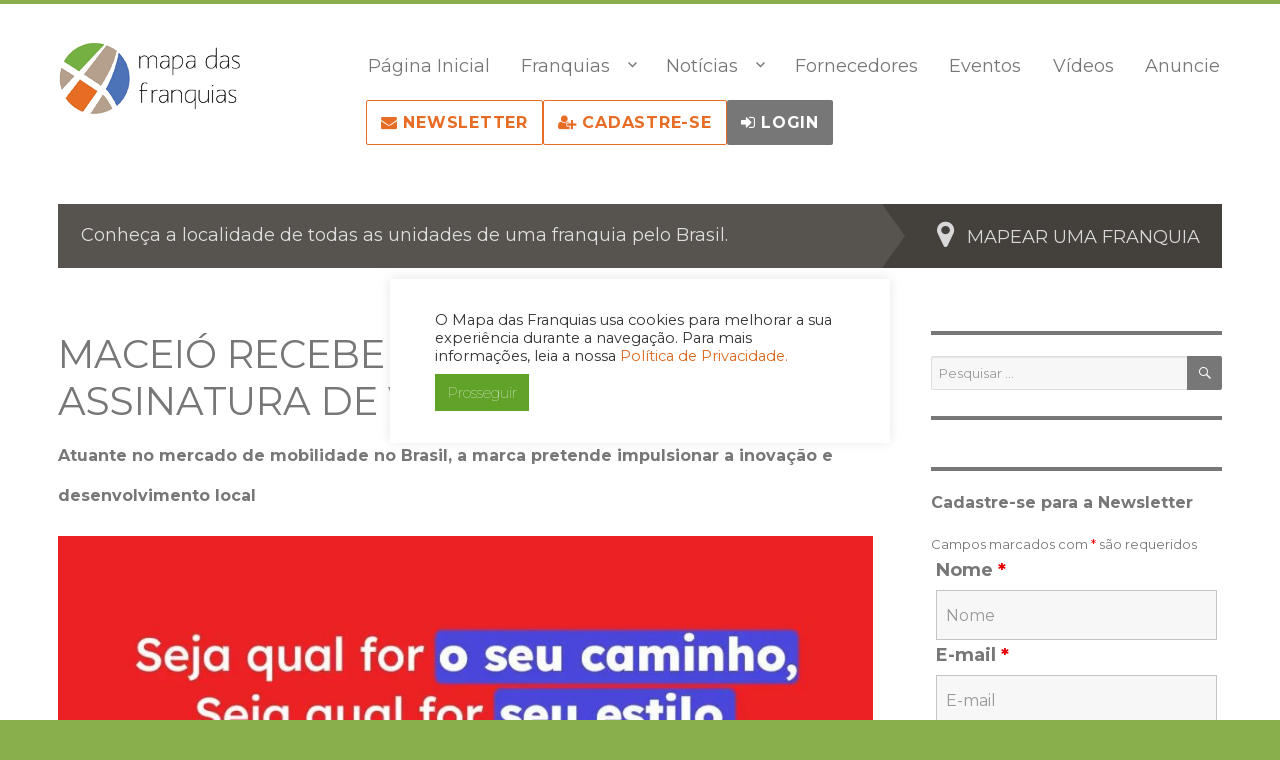

--- FILE ---
content_type: text/css
request_url: https://mapadasfranquias.com.br/wp-content/themes/twentysixteen-child/style.css?ver=5.3
body_size: 3700
content:
/*
 Theme Name:   Twenty Sixteen Child
 Description:  Twenty Sixteen Child Theme
 Author:       Thiago Ricardo Seely
 Template:     twentysixteen
 Version:      1.0.0
 License:      GNU General Public License v2 or later
 License URI:  http://www.gnu.org/licenses/gpl-2.0.html
 Tags:         light, dark, two-columns, right-sidebar, responsive-layout, accessibility-ready
 Text Domain:  twentysixteenchild
*/

@import url(https://fonts.googleapis.com/css?family=Montserrat:400,700&display=swap);
@import url(https://fonts.googleapis.com/css?family=Open+Sans&display=swap);

body {
  font-family: "Montserrat", Arial;
  font-display: swap;
  background: #88af4c;
}

.site-title,
.site-description,
h1.homepage {
  display: none;
}

.page h2 {
  text-transform: uppercase;
  font-size: 16px;
  font-weight: normal;
}

.site {
  margin: 0;
}

body:not(.custom-background-image):before {
  height: 4px;
}

body:not(.custom-background-image):after {
  height: 0;
}

.site-header {
  padding-top: 15px;
  padding-bottom: 15px;
}

p.bolder {
  font-weight: 700;
}

.full-width {
  width: 100%;
}

/**
Forms
**/
.nf-form-content textarea.ninja-forms-field {
  height: 100px !important;
}

/**
Paginas de Cadastro 
**/
.cad-active-area {
  margin: 0 auto;
  width: 90%;
  max-width: 515px;
}

.map-active-area {
  margin: 0 auto;
  width: 90%;
  max-width: 700px;
}

/* .cad-first-section input, .cad-second-section input, .cad-third-section input{
  margin: 0 auto;
  display: flex;
  flex-direction: column;
  justify-content: center;
} */

.cad-divider,
.map-divider {
  display: flex;
  justify-content: space-between;
}

.cad-big-text input {
  height: 42px;
}

.cad-medium-text input {
  max-width: 330px;
  height: 42px;
}

.cad-small-text input,
.map-small-text input {
  max-width: 150px;
  height: 42px;
}

.cad-select-size,
.map-select-size {
  height: 42px;
  background-color: #f7f7f7;
  width: 150px;
  padding-right: 1px;
}

.franq-show {
  width: 100%;
  display: inline-block;
  padding: 4%;
}

.franq-show p {
  display: inline;
}

.wrapper {
  display: inline;
}

.map-unit {
  margin-top: 2%;
}

.map-unit p {
  text-align: center;
}



.marca {
  width: 220px;
}

.marca-mapa {
  width: 270px;
}

.cad-set {
  display: flex;
  align-items: flex-end;
  height: 40px;
  max-width: 150px;
}

.cad-button {
  float: right;
}

.cad-profile-p {
  display: flex;
  justify-content: space-between;
}

.cad-profile-text {
  width: 65%;
}

.preview-img {
  border-top-left-radius: 15px;
  border-top-right-radius: 15px;
  height: 100%;
  width: 100%;
}

.botao-foto {
  text-align: center;
}

.cad-profile-image {
  background-color: darkgray;
  height: 130px;
  width: 170px;
  border-radius: 15px;
  border-bottom: 25px solid gray;
  padding-top: 0px;
  padding-left: 0px;
  color: white;
  font-size: 13px;
  margin-top: 15px;
  transition: 0.5s;
}

.cad-profile-image:hover {
  color: black;
  border-color: whitesmoke;
}


/**
Grids com Imagens
**/
.grid {
  width: 100%;
  height: auto;
  margin: 20px 0;
  display: flex;
  flex-wrap: wrap;
  flex-direction: row;
  justify-content: space-between;
}

.grid .item {
  width: 30%;
  height: auto;
  padding-bottom: 15px;
}

.grid .item .title a,
.relacionados > ul > li > a {
  font-size: 16px;
  text-decoration: none;
  box-shadow: none;
  line-height: 16px;
  padding-top: 10px;
  color: #994711;
}

.grid .item .title a:hover {
  text-decoration: underline;
  box-shadow: none;
}

.grid .item .subcategoria a {
  color: #afc710;
  border-left: 4px solid #afc710;
  padding-left: 5px;
  font-size: 11px;
  text-transform: uppercase;
  text-decoration: none;
  box-shadow: none;
  font-weight: 700;
}

.btn-block {
  color: #db681e;
  border: solid 1px #dbdbdb;
  background: #fff;
  font-weight: inherit;
  padding: 9px 12px 7px;
  line-height: 15px;
  font-size: 12px;
  text-transform: uppercase;
  display: block;
  width: 100%;
  border-radius: 5px;
  margin-bottom: 0;
  text-align: center;
  white-space: nowrap;
}

.btn-block:hover {
  background: #db681e;
  color: #fff;
}

ul.custom-widget {
  list-style-type: none;
  list-style-position: outside;
}

ul.custom-widget > li {
  padding-bottom: 20px !important;
}

ul.custom-widget > li > a {
  text-decoration: none;
  box-shadow: none;
}

ul.custom-widget > li > a.bigger {
  font-size: 16px;
  color: #994711;
}

ul.custom-widget > li > a > img {
  width: 87px;
  margin-right: 10px;
  float: left;
}

ul.custom-widget-art {
  list-style-type: none;
  list-style-position: outside;
  display: grid;
}

ul.custom-widget-art > li {
  padding-bottom: 25px;
}

ul.custom-widget-art > li > a {
  text-decoration: none;
  box-shadow: none;
}

ul.custom-widget-art > li > a.bigger {
  font-size: 16px;
  color: #994711;
}

ul.custom-widget-art > li > div > a {
  color: #3498db;
  border-left: 4px solid #3498db;
  padding-left: 5px;
  font-size: 11px;
  text-transform: uppercase;
  text-decoration: none;
  box-shadow: none;
  font-weight: 700;
}

/* ul.custom-widget-art > h1 {
  background: #57534e;
  color: #dedede;
  font-size: 40px;
  position: relative;
  height: 60px;
  padding-left: 15px;
  padding-top: 4px;
  border-radius: 4px;
} */

.custom-widget-art img {
  max-width: 20%;
  margin-right: 10px;
  float: left;
}

.img-small {
  width: 100%;
  float: left;
  margin: 0 15px 10px 0;
  max-width: 300px;
}

a.author {
  color: #db681e;
  font-weight: 700;
}

.tags-links a {
  color: #3b8183;
}

.cat-links a {
  font-weight: 700;
}

.relacionados {
  margin-top: -50px;
}

.relacionados h2 {
  font-weight: normal;
}

h2.entry-subtitle {
  margin-top: -30px;
  font-size: 1rem;
  padding-bottom: 20px;
}

.imagem-franquia {
  background-size: cover;
  height: 200px;
  background-repeat: no-repeat;
  background-position: center;
  position: relative;
  margin-bottom: 45px;
  margin-top: -30px;
}

.imagem-franquia .profile-photo {
  position: absolute;
  border-radius: 4px;
  background: #fff;
  width: 150px;
  height: 150px;
  top: 70px;
  left: 15px;
  box-shadow: 0 2px 6px -2px rgba(0, 0, 0, 0.5);
  padding: 5px;
}

/**
Dados de Investimento
**/
.dados-investimento-container {
  padding-top: 20px;
}

.dados-investimento-container .formato {
  display: flex;
  flex-wrap: wrap;
}

.dados-investimento-container .formato .item {
  width: 33%;
  position: relative;
  padding: 15px;
}

.dados-investimento-container .formato .item img {
  position: absolute;
  left: -20px;
  top: 10px;
}

.dados-investimento-container .formato .item h5 {
  margin-bottom: 10px;
}

.dados-investimento-container .formato .item p {
  font-size: 0.82em;
}

/**
Franquiometro
**/
.franquiometro-home {
  margin-top: 20px;
}

.f-balls {
  position: relative;
  min-height: 350px;
  height: auto;
}

.f-balls ul {
  padding: 20px;
  position: relative;
  left: 360px;
  top: 20px;
  min-width: 200px;
  max-width: 250px;
  border: 1px solid #d9d9d9;
  border-radius: 6px;
  list-style-type: none;
}

.f-balls ul li {
  color: #5a72b4;
  margin: 14px 0;
  font-size: 12px;
}

.f-balls ul li span {
  margin-right: 10px;
  display: inline-block;
  color: #12b025;
  text-align: center;
}

.f-balls h2 {
  color: #12b025;
  position: absolute;
  top: 36px;
  left: 36px;
  font-size: 22px;
}

.f-marcas {
  width: 150px;
  height: 150px;
  font-size: 36px;
  padding: 28px 0 0 0;
  top: 80px;
}

.f-marcas span {
  font-size: 18px;
  display: block;
  margin: -11px 0 0 0;
}

.f-unidades-regioes:before {
  background: #cacaca;
  width: 10px;
  height: 10px;
  border-radius: 20px;
  content: "";
  position: absolute;
  left: 174px;
  top: 112px;
}

.f-setores:before {
  background: #cacaca;
  width: 10px;
  height: 10px;
  border-radius: 20px;
  content: "";
  position: absolute;
  left: 174px;
  top: 190px;
}

.f-marcas,
.f-unidades-regioes a,
.f-setores a {
  border: 6px solid #5a72b4;
  border-radius: 100px;
  color: #5a72b4;
  text-align: center;
  text-transform: uppercase;
  position: absolute;
}

.f-unidades-regioes a,
.f-setores a {
  width: 120px;
  height: 120px;
}

.f-unidades-regioes a,
.f-setores a {
  display: block;
}

.f-unidades-regioes a:hover,
.f-setores a:hover {
  background: #5a72b4;
  color: #fff;
  text-decoration: none;
}

#unidades a.active,
#setores a.active {
  background: #5a72b4;
  color: #fff;
}

.f-unidades-regioes a {
  left: 195px;
  top: 20px;
  padding: 38px 0 0 0;
  font-size: 14px;
  line-height: 16px;
}

.f-setores a {
  left: 195px;
  top: 165px;
  padding: 44px 0 0 0;
}

/**
Footer
**/
.footer {
  background: #ffffff;
  border-top: 6px solid #f4f4f4;
  text-align: center;
  width: 100%;
}

.footer .container {
  display: flex;
  width: 100%;
  flex-wrap: wrap;
}

.footer ul.nav {
  list-style-type: none;
  width: 23%;
}

.footer .nav > li > a {
  color: #a0a0a0;
  font-size: 12px;
  padding: 3px 15px;
}

.nav-title {
  text-transform: uppercase;
  font-weight: bold;
}

.footer .nav-pills li {
  text-align: left;
}

.footer .nav-pills li a {
  padding-left: 0;
}

.footer .container {
  margin-top: 25px;
}

/**
Footer Social Icons
**/
ul.social-network {
  list-style: none;
  display: inline;
  margin-left: 0 !important;
  padding: 0;
}

ul.social-network li {
  display: inline;
  margin: 0 5px;
}

.social-network a.icoRss:hover {
  background-color: #f56505;
}

.social-network a.icoFacebook:hover {
  background-color: #3b5998;
}

.social-network a.icoTwitter:hover {
  background-color: #33ccff;
}

.social-network a.icoGoogle:hover {
  background-color: #bd3518;
}

.social-network a.icoVimeo:hover {
  background-color: #0590b8;
}

.social-network a.icoLinkedin:hover {
  background-color: #007bb7;
}

.social-network a.icoInstagram:hover {
  /* background-color: #b34d92; */
}

.social-network a.icoRss:hover i,
.social-network a.icoFacebook:hover i,
.social-network a.icoTwitter:hover i,
.social-network a.icoInstagram:hover i,
.social-network a.icoGoogle:hover i,
.social-network a.icoVimeo:hover i,
.social-network a.icoLinkedin:hover i {
  color: #fff;
}

a.socialIcon:hover,
.socialHoverClass {
  color: #44bcdd;
}

.social-circle li a {
  display: inline-block;
  position: relative;
  margin: 0 auto 0 auto;
  -moz-border-radius: 50%;
  -webkit-border-radius: 50%;
  border-radius: 50%;
  text-align: center;
  width: 30px;
  height: 30px;
  font-size: 19px;
}

.social-circle li i {
  margin: 0;
  line-height: 34px;
  text-align: center;
}

.social-circle li a:hover i,
.triggeredHover {
  -moz-transform: rotate(360deg);
  -webkit-transform: rotate(360deg);
  -ms--transform: rotate(360deg);
  transform: rotate(360deg);
  -webkit-transition: all 0.2s;
  -moz-transition: all 0.2s;
  -o-transition: all 0.2s;
  -ms-transition: all 0.2s;
  transition: all 0.2s;
}

.social-circle i {
  color: #fff;
  -webkit-transition: all 0.8s;
  -moz-transition: all 0.8s;
  -o-transition: all 0.8s;
  -ms-transition: all 0.8s;
  transition: all 0.8s;
}

.social-circle a {
  background-color: #d3d3d3;
}

/**
Highlight
**/
.highlight {
  background: #57534e;
  color: #dedede;
  font-size: 16px;
  position: relative;
  height: 64px;
}

.highlight i {
  position: absolute;
  font-size: 30px;
  left: 30px;
  top: 15px;
}

.highlight ul {
  list-style-type: none;
  background: transparent;
}

.highlight li:last-child {
  background: #44403c;
  text-indent: 25px;
  text-transform: uppercase;
  position: relative;
}

.highlight li:last-child::before {
  width: 23px;
  height: 60px;
  border-style: solid;
  border-width: 32px 0 32px 23px;
  border-color: transparent transparent transparent #57534e;
  content: "";
  position: absolute;
  top: 0;
  left: 0px;
}

.highlight li {
  padding: 21px 0;
  background: transparent;
}

.highlight li > a {
  display: inline;
  color: white;
}

.highlight li > a:hover {
  background: transparent;
}

.mapear-franquia li:first-child {
  float: left;
}

.mapear-franquia li:last-child {
  float: right;
  padding: 23px 22px 21px 60px;
}

.mapear-franquia li a {
  opacity: 0.8;
}

.mapear-franquia li a:hover {
  text-decoration: none;
  opacity: 1;
}

.grid .item {
  position: relative;
  padding-bottom: 0px;
  margin-bottom: 10%;
}

.subcategoria {
  position: absolute;
  top: 100%;
}

.thumb {
  height: 168px;
  width: 100%;
  background: black;
}

.thumb img {
  vertical-align: middle;
  height: 100%;
  width: 100%;
  object-fit: contain;
}

.entry-content p,
ul {
  font-size: 18px !important;
}

.widget-title {
  font-weight: normal;
}

.entry-header h1 {
  font-weight: normal;
  font-size: 38.5px;
}

.custom-title {
  margin-top: 1em;
  font-size: 38.5px;
  font-weight: normal;
}

/**
Bootstrap fixes
**/
input[type="search"] {
  margin-bottom: 0;
}

/**
Main Menu
**/
ul.primary-menu {
  font-size: 16px;
}

/**
Search Results
**/
.search-img-full img {
  width: 100%;
  height: auto;
}

.search-img-small {
  width: 35%;
  float: left;
  margin-right: 15px;
}

/**
Media Queries
**/
@media screen and (max-width: 1030px) {
  .mapear-franquia li:first-child {
    display: none;
  }

  .mapear-franquia li:last-child {
    padding: 21px;
    width: 100%;
  }

  .highlight li:last-child::before {
    display: none;
  }

  .highlight {
    background-color: #44403c;
  }

  .highlight i {
    left: 0;
  }

  .thumb {
    height: 128px;
  }
}

@media screen and (max-width:909px) {

  .relacionados,
  .dados-investimento-container,
  .comparador-container {
    margin-right: 7.6923%;
    margin-left: 7.6923%;
  }

  .thumb {
    height: 153px;
  }

  .cad-profile-p,
  .cad-divider {
    display: inline;
  }

  .cad-profile-image {
    width: 80%;
    margin-left: 10%;
  }

  .entry-content h1,
  .entry-content {
    margin: 0;
  }

  .entry-content h1 {
    margin-top: 0px;
    font-weight: normal;
    font-size: 38.5px;
  }

  .entry-content {
    padding: 0 4.5455%;
  }

  .cad-medium-text,
  .cad-medium-text input,
  .cad-small-text input,
  .cad-set {
    width: 100%;
    max-width: 100%;
  }

  .cad-profile-text,
  .cad-button,
  .cad-button input {
    width: 100%;
  }

  .cad-select-size {
    width: 100%;
  }

  hr {
    margin-bottom: 0;
  }
}

@media screen and (max-width: 767px) {
  .franquiometro-home {
    display: none;
  }

  .map-divider {
    display: inline;
  }

  .map-divider select {
    width: 100%;
  }

  .franq-show {
    text-align: center;
  }
}

@media screen and (min-width: 600px) and (max-width: 768px) {

  .footer ul.nav,
  .dados-investimento-container .formato .item {
    width: 40%;
  }

  .thumb {
    height: 118px;
  }
}

@media screen and (max-width: 599px) {

  .footer ul.nav,
  .dados-investimento-container .formato .item,
  .grid .item,
  .grid .item img {
    width: 100%;
  }

  .thumb {
    height: 335px;
  }
}

@media screen and (max-width: 500px) {
  .thumb {
    height: 232px;
  }

  .img-small {
    max-width: 100%;
  }

  .post-thumbnail img {
    display: block;
    margin-left: auto;
    margin-right: auto;
  }

}

@media screen and (max-width: 320px) {
  .highlight li > a {
    font-size: 12px;
  }

  .thumb {
    height: 179px;
  }
}

.image-description {
  font-size: 11px;
  font-style: italic;
  text-align: right;

  margin-top: -32px;
}

@media screen and (max-width: 980px) {
  .image-description {
    margin-top: 0px;
    width: 90%;
    margin: 0 auto;

    padding-bottom: 24px;
  }
}

/* Amp Fixes */

html[amp] body .lazy {
  display: none;
}

html[amp] body #search-2,
html[amp] body #text-2,
html[amp] body #text-5 {
  display: none;
}

html[amp] body .popmake-logout {
  display: none;
}

html[amp] body .popmake-login {
  display: none;
}

html[amp] body .popmake-cadastre_se {
  display: none
}

/* NEWSLETTER WIDGET */
aside .widget_ninja_forms_widget .nf-field-element *:not(input[type=button]) {
  padding: 4px 8px !important;
  height: 32px !important;
}

aside .widget_ninja_forms_widget .nf-field-element *:after {
  height: 38px !important;
}

aside .widget_ninja_forms_widget .nf-form-content .nf-field-container {
  margin-bottom: 4px;
}

aside .widget_ninja_forms_widget .nf-field-element:after {
  height: 30px !important;
  line-height: 35px !important;
}

/* FIX WIDGET MARGIN-BOTTOM */
.widget {
  margin-bottom: 2em !important;
}

--- FILE ---
content_type: application/javascript
request_url: https://mapadasfranquias.com.br/wp-content/themes/twentysixteen-child/js/signUpCepFilter.js
body_size: 475
content:
var pathname = ["/cadastro/unidade/", "/cadastro/franqueador/", "/cadastro/fornecedor/"];
if (pathname.includes(window.location.pathname)){
    jQuery(document).ready(function($) {
        function limpa_formulario_cep() {
            $('.endereco-api').val("");
            $('.complemento-api').val("");
            $('.bairro-api').val("");
            $('.cidade-api').val("");
            $('.uf-api').val("");
        }

        $('.cep-api').blur(function() {
            var $cep = document.querySelector('#cep_fail')
                                    $cep.innerText = ""; 
                                    $cep.value=0;

            var cep = $(this).val().replace(/\D/g, '');

            if (cep!="") {

                var validacep = /^[0-9]{8}$/;

                if (validacep.test(cep)) {

                    $('.endereco-api').val("...");
                    $('.complemento-api').val("...");
                    $('.bairro-api').val("...");
                    $('.cidade-api').val("...");
                    $('.uf-api').val("...");

                    $.getJSON("//viacep.com.br/ws/" + cep + "/json/?callback=?", function(data) {
                        if (!("erro" in data)) {
                            $('.endereco-api').val(data.logradouro);
                            $('.complemento-api').val(data.complemento);
                            $('.bairro-api').val(data.bairro);
                            $('.cidade-api').val(data.localidade);
                            $('.uf-api').val(data.uf);
                            $('.numero-api').focus();

                            $('.numero-api').blur(function() {
                                
                                var apiKey = 'AIzaSyB68j_67V2XkaMfEucT1oN_WUQHSpDlNVI';
                                var address = $('.endereco-api').val();
                                address = address.replace(/ /g, "+");
                                address = address + "+" + $(this).val() + ',';
                                address = address + '+' + $('.cidade-api').val();
                                var urlG = "https://maps.googleapis.com/maps/api/geocode/json?address=" + address + "&key="+ apiKey;
                                $.getJSON(urlG, function(data){
                                    $('.latitude-api').val(data.results[0].geometry.location.lat);
                                    $('.longitude-api').val(data.results[0].geometry.location.lng);
                                    
                                }) 
                            });
                        } else {

                            limpa_formulario_cep();
                            var $cep = document.querySelector('#cep_fail')
                            //alert("CEP não encontrado.");
                            $cep.innerText = "CEP não encontrado"; 
                            $cep.value=1;
                        }
                    });
                } else {

                    limpa_formulario_cep();
                    var $cep = document.querySelector('#cep_fail')
                    //alert("Formato de CEP inválido.");
                    $cep.innerText = "Formato de CEP inválido"; 
                    $cep.value=1;
                }
            } else {
                limpa_formulario_cep();
            }
        });
    });
}

--- FILE ---
content_type: application/javascript; charset=utf-8
request_url: https://fundingchoicesmessages.google.com/f/AGSKWxUR-Q0KB3qQArfKPpBKlA4AksXCGBDIg2GivcICLW0DLtUtpeb-YIxx6hoVbtUg5IwRuNDfxl7HhhzIDZl6paZrImihLA1a3RcX-Mf416iCsZKisg5k5VvdF2OExn6NGW_xtkEqcwFlGhAmbnAeeiujH13PSsC_FWG5o6qJJyF0LHeOL8GR3WEf41fg/_=300x250;.sponsorads./wp_ad_250_/banner-ad./adclutter.
body_size: -1290
content:
window['44f94de3-7af3-4b06-84ec-a073fcebe6be'] = true;

--- FILE ---
content_type: application/javascript
request_url: https://mapadasfranquias.com.br/wp-content/themes/twentysixteen-child/js/invalidLogin.js
body_size: -161
content:
var searchParams = new URLSearchParams(window.location.search);
var param = searchParams.get('login');

if(param==="failed"){
    jQuery(document).ready(function( $ ){
        alert("Login inválido!\nUsuário ou senha incorretos\nPor favor tente novamente!");
    });
}
if(param==="rest"){
    jQuery(document).ready(function( $ ){
        alert("Realize Login e tente novamente!");
    });
}